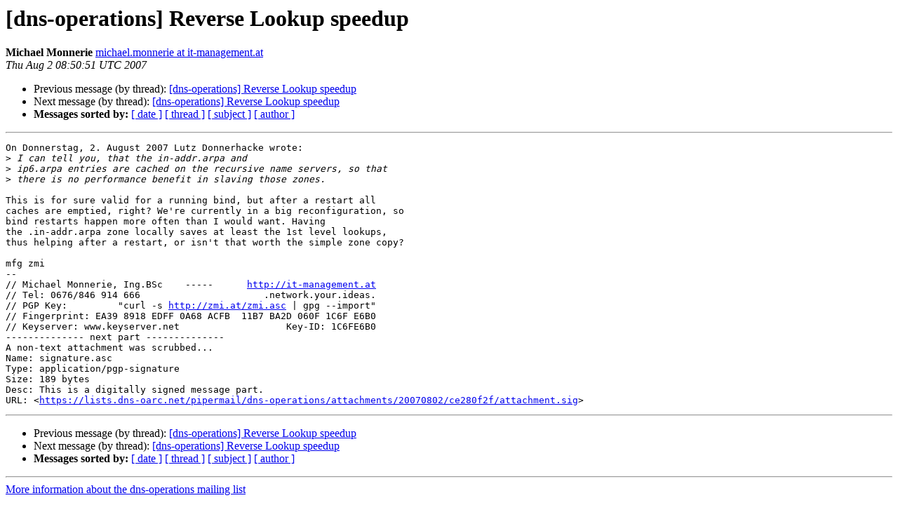

--- FILE ---
content_type: text/html
request_url: https://lists.dns-oarc.net/pipermail/dns-operations/2007-August/001892.html
body_size: 1543
content:
<!DOCTYPE HTML PUBLIC "-//W3C//DTD HTML 4.01 Transitional//EN">
<HTML>
 <HEAD>
   <TITLE> [dns-operations] Reverse Lookup speedup
   </TITLE>
   <LINK REL="Index" HREF="index.html" >
   <LINK REL="made" HREF="mailto:dns-operations%40lists.dns-oarc.net?Subject=Re%3A%20%5Bdns-operations%5D%20Reverse%20Lookup%20speedup&In-Reply-To=%3C200708021050.52188%40zmi.at%3E">
   <META NAME="robots" CONTENT="index,nofollow">
   <style type="text/css">
       pre {
           white-space: pre-wrap;       /* css-2.1, curent FF, Opera, Safari */
           }
   </style>
   <META http-equiv="Content-Type" content="text/html; charset=us-ascii">
   <LINK REL="Previous"  HREF="001889.html">
   <LINK REL="Next"  HREF="001895.html">
 </HEAD>
 <BODY BGCOLOR="#ffffff">
   <H1>[dns-operations] Reverse Lookup speedup</H1>
    <B>Michael Monnerie</B> 
    <A HREF="mailto:dns-operations%40lists.dns-oarc.net?Subject=Re%3A%20%5Bdns-operations%5D%20Reverse%20Lookup%20speedup&In-Reply-To=%3C200708021050.52188%40zmi.at%3E"
       TITLE="[dns-operations] Reverse Lookup speedup">michael.monnerie at it-management.at
       </A><BR>
    <I>Thu Aug  2 08:50:51 UTC 2007</I>
    <P><UL>
        <LI>Previous message (by thread): <A HREF="001889.html">[dns-operations] Reverse Lookup speedup
</A></li>
        <LI>Next message (by thread): <A HREF="001895.html">[dns-operations] Reverse Lookup speedup
</A></li>
         <LI> <B>Messages sorted by:</B> 
              <a href="date.html#1892">[ date ]</a>
              <a href="thread.html#1892">[ thread ]</a>
              <a href="subject.html#1892">[ subject ]</a>
              <a href="author.html#1892">[ author ]</a>
         </LI>
       </UL>
    <HR>  
<!--beginarticle-->
<PRE>On Donnerstag, 2. August 2007 Lutz Donnerhacke wrote:
&gt;<i> I can tell you, that the in-addr.arpa and
</I>&gt;<i> ip6.arpa entries are cached on the recursive name servers, so that
</I>&gt;<i> there is no performance benefit in slaving those zones.
</I>
This is for sure valid for a running bind, but after a restart all 
caches are emptied, right? We're currently in a big reconfiguration, so 
bind restarts happen more often than I would want. Having 
the .in-addr.arpa zone locally saves at least the 1st level lookups, 
thus helping after a restart, or isn't that worth the simple zone copy?

mfg zmi
-- 
// Michael Monnerie, Ing.BSc    -----      <A HREF="http://it-management.at">http://it-management.at</A>
// Tel: 0676/846 914 666                      .network.your.ideas.
// PGP Key:         &quot;curl -s <A HREF="http://zmi.at/zmi.asc">http://zmi.at/zmi.asc</A> | gpg --import&quot;
// Fingerprint: EA39 8918 EDFF 0A68 ACFB  11B7 BA2D 060F 1C6F E6B0
// Keyserver: www.keyserver.net                   Key-ID: 1C6FE6B0
-------------- next part --------------
A non-text attachment was scrubbed...
Name: signature.asc
Type: application/pgp-signature
Size: 189 bytes
Desc: This is a digitally signed message part.
URL: &lt;<A HREF="https://lists.dns-oarc.net/pipermail/dns-operations/attachments/20070802/ce280f2f/attachment.sig">https://lists.dns-oarc.net/pipermail/dns-operations/attachments/20070802/ce280f2f/attachment.sig</A>&gt;
</PRE>

<!--endarticle-->
    <HR>
    <P><UL>
        <!--threads-->
	<LI>Previous message (by thread): <A HREF="001889.html">[dns-operations] Reverse Lookup speedup
</A></li>
	<LI>Next message (by thread): <A HREF="001895.html">[dns-operations] Reverse Lookup speedup
</A></li>
         <LI> <B>Messages sorted by:</B> 
              <a href="date.html#1892">[ date ]</a>
              <a href="thread.html#1892">[ thread ]</a>
              <a href="subject.html#1892">[ subject ]</a>
              <a href="author.html#1892">[ author ]</a>
         </LI>
       </UL>

<hr>
<a href="https://lists.dns-oarc.net/mailman/listinfo/dns-operations">More information about the dns-operations
mailing list</a><br>
</body></html>
